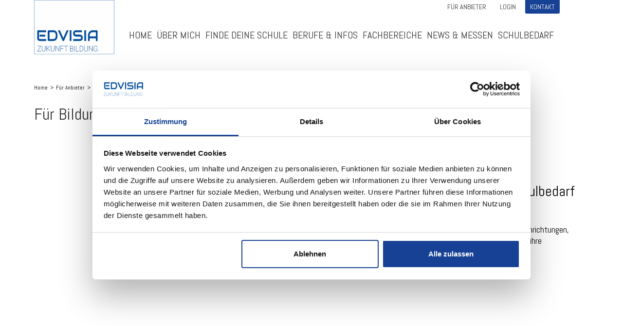

--- FILE ---
content_type: text/html; charset=utf-8
request_url: https://www.edvisia.de/fuer-anbieter
body_size: 4163
content:
<!DOCTYPE html>
<html dir="ltr" lang="de-DE">
<head><script id="Cookiebot" src="https://consent.cookiebot.com/uc.js" data-cbid="b48fa6dd-b31e-4f63-9936-0907d3a4e6c4" data-blockingmode="auto" type="text/javascript"></script>

<meta charset="utf-8">
<!-- 
	This website is powered by TYPO3 - inspiring people to share!
	TYPO3 is a free open source Content Management Framework initially created by Kasper Skaarhoj and licensed under GNU/GPL.
	TYPO3 is copyright 1998-2026 of Kasper Skaarhoj. Extensions are copyright of their respective owners.
	Information and contribution at https://typo3.org/
-->

<base href="https://www.edvisia.de/">

<title>EDVISIA: Für Anbieter</title>
<meta name="generator" content="TYPO3 CMS" />
<meta name="robots" content="index,follow" />
<meta name="viewport" content="width=device-width" />
<meta name="twitter:card" content="summary" />
<meta name="copyright" content="www.studioneun.de" />
<meta name="language" content="DE" />
<meta name="revisit-after" content="7 days" />
<meta name="apple-mobile-web-app-capable" content="yes" />
<meta name="title" content="Für Anbieter" />
<meta name="date" content="2025-01-23" />


<link rel="stylesheet" type="text/css" href="/typo3temp/assets/css/7015c8c4ac.css?1604483659" media="all">
<link rel="stylesheet" type="text/css" href="/typo3conf/ext/solr/Resources/Public/StyleSheets/Frontend/results.css?1701864198" media="all">
<link rel="stylesheet" type="text/css" href="/typo3conf/ext/solr/Resources/Public/StyleSheets/Frontend/loader.css?1701864198" media="all">
<link rel="stylesheet" type="text/css" href="/typo3conf/ext/edvisia/Resources/Public/Css/suggest.css?1701861062" media="all">
<link rel="stylesheet" type="text/css" href="/fileadmin/templates/Styles/style.css?1700042983" media="all">



<script src="/fileadmin/templates/JavaScript/lib/jquery.js?1605770814"></script>
<script src="/fileadmin/templates/JavaScript/lib/modernizr.js?1605770816"></script>
<script src="/typo3temp/assets/js/5508b6c4f0.js?1604989870"></script>


<!-- Global site tag (gtag.js) - Google Analytics -->
<script async src="https://www.googletagmanager.com/gtag/js?id=G-KSLK37SD1K"></script>
<script>
window.dataLayer = window.dataLayer || [];
function gtag(){dataLayer.push(arguments);}
gtag('js', new Date());

gtag('config', 'G-KSLK37SD1K');
</script>
<link rel="canonical" href="https://www.edvisia.de/fuer-anbieter"/>
</head>
<body class="edvisia">

  <header class="my-row header"><div class="container"><div class="row"><!-- logo column --><div class="col-md-2 col-sm-6 col-xs-6 mobile-two-col my-col"><div class="main-wrap logo-block"><a href="/" class="hidden-xs hidden-sm logo-desktop"><img src="/fileadmin/templates/Images/Logo_EDVISIA-op-3.svg" width="100" height="100"   alt="EDVISIA" ></a><a href="/" class="visible-xs visible-sm logo-mobile"><img src="/fileadmin/templates/Images/Logo_EDVISIA-ohne-Rahmen-op-3.svg" width="1167" height="414"   alt="EDVISIA" ></a></div></div><!-- logo column --><!-- navigation column --><div class="col-md-10 col-sm-6 col-xs-6 mobile-two-col my-col"><div class="main-wrap navigation-block pull-text-right hidden-sm hidden-xs"><!-- service nav --><div class="service-nav"><a href="/fuer-anbieter" target="_self">Für Anbieter</a><a href="/login" target="_self">Login</a><a href="/kontakt" target="_self" class="focused">Kontakt</a></div><!-- service nav --><div class="clear"></div><!-- nav and search block --><div class="nav-search-block"><div class="row flex-row"><!-- nav --><div class="two-col my-col main-nav-block pull-text-left"><nav><ul><li><a href="/" target="_self">Home</a></li><li><a href="/ueber-mich" target="_self">ÜBER MICH</a></li><li><a href="/finde-deine-schule" target="_self">Finde deine Schule</a></li><li class="has-sub"><a href="/berufe-infos/berufsbilder-a-z" target="_self">Berufe &amp; Infos</a><ul class="has-subitem"><li><a href="/berufe-infos/berufsbilder-a-z" target="_self">Berufsbilder A-Z</a></li><li><a href="/berufe-infos/die-duale-ausbildung" target="_self">Die Duale Ausbildung</a></li><li><a href="/berufe-infos/sommerakademien" target="_self">Sommerakademien</a></li><li><a href="/berufe-infos/sprache-lernen-im-ausland-oder-online" target="_self">Sprache lernen im Ausland oder online?</a></li><li><a href="/berufe-infos/trendberufe" target="_self">Trendberufe</a></li><li><a href="/berufe-infos/unser-deutsches-bildungssystem" target="_self">Unser deutsches Bildungssystem</a></li></ul></li><li class="has-sub"><a href="/fachbereiche/bau-architektur-und-vermessung" target="_self">Fachbereiche</a><ul class="has-subitem"><li><a href="/fachbereiche/bau-architektur-und-vermessung" target="_self">Bau, Architektur und Vermessung</a></li><li><a href="/fachbereiche/bildung-paedagogik-und-sprachen" target="_self">Bildung, Pädagogik und Sprachen</a></li><li><a href="/fachbereiche/chemie-biologie-und-ernaehrung" target="_self">Chemie, Biologie und Ernährung</a></li><li><a href="/fachbereiche/design-kunst-und-musik" target="_self">Design, Kunst und Musik</a></li><li><a href="/fachbereiche/fernunterricht" target="_self">Fernunterricht</a></li><li><a href="/fachbereiche/gesundheit-pflege-und-soziales" target="_self">Gesundheit, Pflege und Soziales</a></li><li><a href="/fachbereiche/handwerk-holz-und-produktion" target="_self">Handwerk, Holz und Produktion</a></li><li><a href="/fachbereiche/hochschulen-universitaeten" target="_self">Hochschulen - Universitäten</a></li><li><a href="/fachbereiche/hotel-tourismus-und-gastronomie" target="_self">Hotel, Tourismus und Gastronomie</a></li><li><a href="/fachbereiche/internate" target="_self">Internate</a></li><li><a href="/fachbereiche/it-informatik-und-elektrotechnik" target="_self">IT, Informatik und Elektrotechnik</a></li><li><a href="/fachbereiche/kaufmaennisches-handel-und-vertrieb" target="_self">Kaufmännisches, Handel und Vertrieb</a></li><li><a href="/fachbereiche/logistik-transport-und-verkehr" target="_self">Logistik, Transport und Verkehr</a></li><li><a href="/fachbereiche/kirchliche-bildungseinrichtungen" target="_self">Kirchliche Bildungseinrichtungen</a></li><li><a href="/fachbereiche/landwirtschaft-und-natur" target="_self">Landwirtschaft und Natur</a></li><li><a href="/fachbereiche/medien-verlag-und-druck" target="_self">Medien, Verlag und Druck</a></li><li><a href="/fachbereiche/mode-und-bekleidung" target="_self">Mode und Bekleidung</a></li><li><a href="/fachbereiche/praktika-und-vermittlungen-fsj-trainee" target="_self">Praktika und Vermittlungen, FSJ, Trainee</a></li><li><a href="/fachbereiche/private-bildungseinrichtungen" target="_self">Private Bildungseinrichtungen</a></li><li><a href="/fachbereiche/sport-therapie-und-reha" target="_self">Sport, Therapie und Reha</a></li><li><a href="/fachbereiche/technik-metall-und-maschinenbau" target="_self">Technik, Metall- und Maschinenbau</a></li><li><a href="/fachbereiche/verbaende-und-vereine" target="_self">Verbände und Vereine</a></li><li><a href="/fachbereiche/weiterbildung" target="_self">Weiterbildung</a></li><li><a href="/fachbereiche/neu-zu-entdecken" target="_self">Neu zu entdecken</a></li><li><a href="/fachbereiche/auslandsschulen" target="_self">Auslandsschulen</a></li></ul></li><li class="has-sub"><a href="/news" target="_self">News &amp; Messen</a><ul class="has-subitem"><li><a href="/news" target="_self">News</a></li><li><a href="/news/fachmessen-fuer-ausbildung-und-studium" target="_self">Fachmessen für Ausbildung und Studium</a></li></ul></li><li><a href="/schulbedarf" target="_self">Schulbedarf</a></li></ul></nav></div><!-- nav --></div></div><!-- nav and search block --></div><div class="mobile-menu-trigger-wrapper pull-text-right visible-xs visible-sm"><i></i></div></div><!-- navigation column --></div></div><!-- main mobile navigation --><div class="main-mobile-navigation hidden-lg hidden-md"><div class="main-wrap clearfix"><ul class="primary-menu-holder"><li class="primary-menu"><a href="/" target="_self">Home</a></li><li class="primary-menu"><a href="/ueber-mich" target="_self">ÜBER MICH</a></li><li class="primary-menu"><a href="/finde-deine-schule" target="_self">Finde deine Schule</a></li><li class="primary-menu has-sub"><span></span><a href="/berufe-infos/berufsbilder-a-z" target="_self">Berufe &amp; Infos</a><ul class="has-subitem"><li><a href="/berufe-infos/berufsbilder-a-z" target="_self">Berufsbilder A-Z</a></li><li><a href="/berufe-infos/die-duale-ausbildung" target="_self">Die Duale Ausbildung</a></li><li><a href="/berufe-infos/sommerakademien" target="_self">Sommerakademien</a></li><li><a href="/berufe-infos/sprache-lernen-im-ausland-oder-online" target="_self">Sprache lernen im Ausland oder online?</a></li><li><a href="/berufe-infos/trendberufe" target="_self">Trendberufe</a></li><li><a href="/berufe-infos/unser-deutsches-bildungssystem" target="_self">Unser deutsches Bildungssystem</a></li></ul></li><li class="primary-menu has-sub"><span></span><a href="/fachbereiche/bau-architektur-und-vermessung" target="_self">Fachbereiche</a><ul class="has-subitem"><li><a href="/fachbereiche/bau-architektur-und-vermessung" target="_self">Bau, Architektur und Vermessung</a></li><li><a href="/fachbereiche/bildung-paedagogik-und-sprachen" target="_self">Bildung, Pädagogik und Sprachen</a></li><li><a href="/fachbereiche/chemie-biologie-und-ernaehrung" target="_self">Chemie, Biologie und Ernährung</a></li><li><a href="/fachbereiche/design-kunst-und-musik" target="_self">Design, Kunst und Musik</a></li><li><a href="/fachbereiche/fernunterricht" target="_self">Fernunterricht</a></li><li><a href="/fachbereiche/gesundheit-pflege-und-soziales" target="_self">Gesundheit, Pflege und Soziales</a></li><li><a href="/fachbereiche/handwerk-holz-und-produktion" target="_self">Handwerk, Holz und Produktion</a></li><li><a href="/fachbereiche/hochschulen-universitaeten" target="_self">Hochschulen - Universitäten</a></li><li><a href="/fachbereiche/hotel-tourismus-und-gastronomie" target="_self">Hotel, Tourismus und Gastronomie</a></li><li><a href="/fachbereiche/internate" target="_self">Internate</a></li><li><a href="/fachbereiche/it-informatik-und-elektrotechnik" target="_self">IT, Informatik und Elektrotechnik</a></li><li><a href="/fachbereiche/kaufmaennisches-handel-und-vertrieb" target="_self">Kaufmännisches, Handel und Vertrieb</a></li><li><a href="/fachbereiche/logistik-transport-und-verkehr" target="_self">Logistik, Transport und Verkehr</a></li><li><a href="/fachbereiche/kirchliche-bildungseinrichtungen" target="_self">Kirchliche Bildungseinrichtungen</a></li><li><a href="/fachbereiche/landwirtschaft-und-natur" target="_self">Landwirtschaft und Natur</a></li><li><a href="/fachbereiche/medien-verlag-und-druck" target="_self">Medien, Verlag und Druck</a></li><li><a href="/fachbereiche/mode-und-bekleidung" target="_self">Mode und Bekleidung</a></li><li><a href="/fachbereiche/praktika-und-vermittlungen-fsj-trainee" target="_self">Praktika und Vermittlungen, FSJ, Trainee</a></li><li><a href="/fachbereiche/private-bildungseinrichtungen" target="_self">Private Bildungseinrichtungen</a></li><li><a href="/fachbereiche/sport-therapie-und-reha" target="_self">Sport, Therapie und Reha</a></li><li><a href="/fachbereiche/technik-metall-und-maschinenbau" target="_self">Technik, Metall- und Maschinenbau</a></li><li><a href="/fachbereiche/verbaende-und-vereine" target="_self">Verbände und Vereine</a></li><li><a href="/fachbereiche/weiterbildung" target="_self">Weiterbildung</a></li><li><a href="/fachbereiche/neu-zu-entdecken" target="_self">Neu zu entdecken</a></li><li><a href="/fachbereiche/auslandsschulen" target="_self">Auslandsschulen</a></li></ul></li><li class="primary-menu has-sub"><span></span><a href="/news" target="_self">News &amp; Messen</a><ul class="has-subitem"><li><a href="/news" target="_self">News</a></li><li><a href="/news/fachmessen-fuer-ausbildung-und-studium" target="_self">Fachmessen für Ausbildung und Studium</a></li></ul></li><li class="primary-menu"><a href="/schulbedarf" target="_self">Schulbedarf</a></li></ul><div class="mobile-service-nav"><a href="/fuer-anbieter" target="_self" class="page-site-button">Für Anbieter</a><a href="/login" target="_self" class="page-site-button">Login</a><a href="/kontakt" target="_self" class="page-site-button">Kontakt</a></div></div></div><!-- main-mobile navigation --></header><main class="my-row"><section class="element element-gap-normal clearfix"><!-- page-banner moduke --><!-- page-banner moduke --></section><div class="main-content clearfix"><div class="container"><section class="element element-gap-small clearfix"><div class="breadcrumb-module clearfix"><div><a href="/" target="_self" title="Home">Home</a></div><div><a href="/fuer-anbieter" target="_self" title="Für Anbieter">Für Anbieter</a></div><div><a href="javascript:void()"></a></div></div></section><!--TYPO3SEARCH_begin--><section class="element element-gap-big clearfix"><div class="news-listing-module clearfix"><div class="row flex-row"><div class="col-md-6 col-sm-6 two-col my-col"><div class="module-header element element-gap-medium clearfix"><h4>Für Bildungsanbieter</h4></div><div class="main-block"><a href="/fuer-anbieter/fuer-bildungsanbieter" target="_self"><div class="news-featured-img set-back"><img src="/fileadmin/_processed_/3/1/csm_teaser-img-five_09292c0b23.jpg" width="634" height="344" alt="" /><div class="news-overlay pull-text-right"><div class="table-wrap"><div class="table-cell middle-line"><div class="main-wrap"><div class="main-holder"><div class="news-title">EDVISIA für Bildungseinrichtungen</div><div class="news-excerpt"><p>Präsentieren Sie Ihre Einrichtung mit Ihrem Bildungsangebot hier, um dieses bei Ihrer Zielgruppe bekannt zu machen. Profitieren Sie von zahlreichen Interessentenanfragen und zusätzlichen Besuchern auf Ihrer Webseite.</p></div></div></div></div></div></div></div></a></div></div><div class="col-md-6 col-sm-6 two-col my-col"><div class="module-header element element-gap-medium clearfix"><h4>Für Schulzulieferer</h4></div><div class="main-block"><a href="/fuer-anbieter/fuer-zulieferer-und-verlage" target="_self"><div class="news-featured-img set-back"><img src="/fileadmin/_processed_/e/7/csm_teaser-img-six_0fb1f1c98c.jpg" width="634" height="344" alt="" /><div class="news-overlay pull-text-right"><div class="table-wrap"><div class="table-cell middle-line"><div class="main-wrap"><div class="main-holder"><div class="news-title">EDVISIA für Schulbedarf und Verlage </div><div class="news-excerpt"><p>Liefern Sie, was Bildungseinrichtungen, Schüler und Studenten für ihre Ausbildung benötigen</p></div></div></div></div></div></div></div></a></div></div></div></div></section><!--TYPO3SEARCH_end--></div></div></main><footer class="my-row footer"><div class="container"><!-- row primary --><div class="footer-row primary"><div class="row flex-row"><div class="col-md-4 two-col my-col"><div class="praise-note"><i>60</i><span>Jahre Kompetenz<br>in Bildung.&nbsp;</span><img src="/fileadmin/content/bilder/Boev-Logo.png" class="boevlogo"></div></div><div class="col-md-8 two-col my-col pull-text-right hidden-xs"><ul class="footer-social"><li><a href="https://www.linkedin.com/company/edvisia/" target="_blank"><img src="/fileadmin/templates/Images/linkedin.png" height="32" width="32" alt="linkedin"></a></li><li><a href="https://www.instagram.com/edvisia.de/" target="_blank"><img src="/fileadmin/templates/Images/insta.png" height="32" width="32" alt="instagram"></a></li></ul></div></div></div><!-- row primary --><!-- row secondary --><div class="footer-row primary pull-text-right"><div class="col-md-8 two-col my-col pull-text-right visible-xs mobile-social"><ul class="footer-social"><li><a href="https://www.linkedin.com/company/edvisia/" target="_blank"><img src="/fileadmin/templates/Images/linkedin.png" height="32" width="32" alt="linkedin"></a></li><li><a href="https://www.instagram.com/edvisia.de/" target="_blank"><img src="/fileadmin/templates/Images/insta.png" height="32" width="32" alt="instagram"></a></li></ul></div><div class="footer-nav visible-xs"><ul><li class="mobile-copyright">© 2026 EDVISIA Fachverlag august maurer</li></ul></div><div class="footer-nav"><ul><li class="hidden-xs"><a>© 2026 EDVISIA Fachverlag august maurer</a></li><li><a href="/impressum" target="_self">Impressum</a></li><li><a href="/kontakt" target="_self">Kontakt</a></li><li><a href="/datenschutz" target="_self">Datenschutz</a></li><li><a href="https://edvisia.de/fileadmin/content/pdf/19-24_Fachverlag_August_Maurer_AGB.pdf" target="_blank">AGB</a></li></ul></div></div><!-- row secondary --></div></footer> 
<script>

  (function(i,s,o,g,r,a,m){i['GoogleAnalyticsObject']=r;i[r]=i[r]||function(){
  (i[r].q=i[r].q||[]).push(arguments)},i[r].l=1*new Date();a=s.createElement(o),
  m=s.getElementsByTagName(o)[0];a.async=1;a.src=g;m.parentNode.insertBefore(a,m)
  })(window,document,'script','https://www.google-analytics.com/analytics.js','ga');

  ga('create', 'UA-80295193-1', 'auto');
  ga('send', 'pageview');
</script>
<script src="/typo3conf/ext/solr/Resources/Public/JavaScript/JQuery/jquery.autocomplete.min.js?1701864198"></script>
<script src="/typo3conf/ext/solr/Resources/Public/JavaScript/suggest_controller.js?1701864198"></script>
<script src="/typo3conf/ext/powermail/Resources/Public/JavaScript/Libraries/jquery.datetimepicker.min.js?1604554712"></script>
<script src="/typo3conf/ext/powermail/Resources/Public/JavaScript/Libraries/parsley.min.js?1604554712"></script>
<script src="/typo3conf/ext/powermail/Resources/Public/JavaScript/Powermail/Tabs.min.js?1604554712"></script>
<script src="/typo3conf/ext/powermail/Resources/Public/JavaScript/Powermail/Form.min.js?1604554712"></script>
<script src="/fileadmin/templates/JavaScript/lib/lightslider.js?1605770808"></script>
<script src="/fileadmin/templates/JavaScript/lib/jquery.matchHeight-min.js?1605770795"></script>
<script src="/fileadmin/templates/JavaScript/init/main.js?1700038840"></script>


</body>
</html>

--- FILE ---
content_type: text/css; charset=utf-8
request_url: https://www.edvisia.de/typo3conf/ext/edvisia/Resources/Public/Css/suggest.css?1701861062
body_size: 298
content:
.tx-solr-autosuggest {
    border: 1px solid #CCC;
    background: #FFF;
    overflow: auto;
    font-size: 18px;
}

.tx-solr-autosuggest .autocomplete-suggestion strong,
.tx-solr-autosuggest .autocomplete-suggestion em {
    font-weight: bolder;
    font-style: normal;
    color: #164194;
}

.tx-solr-autosuggest .autocomplete-suggestion {
    padding: 2px 5px;
    white-space: nowrap;
    overflow: hidden;
}

.tx-solr-autosuggest .autocomplete-selected {
    background: #c0e6fb;
}

.tx-solr-autosuggest .autocomplete-group {
    margin: 10px 0;
    padding: 2px 5px;
    background-color: #164194;
    color: #ffffff;
}

.tx-solr-autosuggest .autocomplete-group strong {
    display: block;
    border-bottom: 1px solid #999;
}


--- FILE ---
content_type: application/javascript; charset=utf-8
request_url: https://www.edvisia.de/fileadmin/templates/JavaScript/init/main.js?1700038840
body_size: 1954
content:
jQuery(document).ready(function(){









function isAppleDevice(){
return (
(navigator.userAgent.toLowerCase().indexOf("ipad") > -1) ||
(navigator.userAgent.toLowerCase().indexOf("iphone") > -1) ||
(navigator.userAgent.toLowerCase().indexOf("ipod") > -1)
);
}
var isAndroid = navigator.userAgent.toLowerCase().indexOf("android");
var appStoreURL = "";
if(isAndroid > -1){
jQuery('body').addClass('android-device');
jQuery('html').addClass('android-device');
}
else if( isAppleDevice() ){
jQuery('body').addClass('ios-device');
jQuery('html').addClass('ios-device');

  // jQuery( window ).on( "orientationchange", function( event ) {
  //   location.reload();
  // });


}





//Check Mobile Devices
var checkMobile = function(){

    //Check Device
    var isTouch = ('ontouchstart' in document.documentElement);

    //Check Device //All Touch Devices
    if ( isTouch ) {

        jQuery('body').addClass('touch');

        

    }
    else {

        jQuery('body').addClass('no-touch');

    };

};

//Execute Check
checkMobile();


// no banner
if ($(window).width() > 1199) {
  var IFNOBANNER = jQuery('main').find('.page-banner-module').length;

  if(IFNOBANNER < 1){
    jQuery('main').addClass('no-start-banner');
    jQuery('body').addClass('no-start-banner');
  }
}


if ($(window).width() < 1200) {
  var IFNOBANNER = jQuery('main').find('.page-banner-module').length;

  if(IFNOBANNER < 1){
    jQuery('main').addClass('no-start-banner-responsive');
    jQuery('body').addClass('no-start-banner-responsive');
  }
}

// responsive header pad
if ($(window).width() < 1200) {
  var HEADERHEIGHTRESPONSIVEHEADER = jQuery('header').height();
  jQuery('body').css('padding-top', HEADERHEIGHTRESPONSIVEHEADER);
  jQuery('.main-mobile-navigation').css('top', HEADERHEIGHTRESPONSIVEHEADER);
}

//info-tag-module serial
jQuery('.info-serial').each(function(){
  var INDEX = jQuery(this).index();
  jQuery(this).attr('data-index', INDEX + 1);
  jQuery(this).find('.the-tag').html(INDEX + 1);
});


// responsive menu
jQuery('.mobile-menu-trigger-wrapper i').click(function(){
  jQuery('.main-mobile-navigation').slideToggle();
  jQuery(this).toggleClass('menu-open');

  jQuery('.main-mobile-navigation .primary-menu.has-sub > a').each(function(){
    var MOBILEMENULINKHEIGHT = jQuery(this).height();
    jQuery(this).parent().find('span').height(MOBILEMENULINKHEIGHT + 24);
  });


});


// index search
jQuery('.tx-indexedsearch-browsebox').addClass('pagination');

// powermail

  jQuery('.tx-powermail .container-fluid').wrap('<div class="row"><div class="col-md-6 my-col"></div></div>');
  jQuery('.powermail_legend').remove();
  jQuery('.powermail_fieldwrap').addClass('form-group');
  jQuery('.powermail_input, .powermail_textarea').addClass('form-control');
  jQuery('.powermail_submit').addClass('page-site-button');



jQuery('.main-mobile-navigation .primary-menu.has-sub span').click(function(){
  jQuery(this).parent().find('.has-subitem').slideToggle();
});

//search list serial
// jQuery('.search-list-table tr').each(function(){
//   var INDEX = jQuery(this).index();
//   var INDEXPLUS = INDEX + 1;
//   jQuery(this).attr('data-index', INDEXPLUS);
//   jQuery(this).find('.serial-number i').html(INDEXPLUS + '.');
// });

// alert
jQuery('.alert-dismissible .close').click(function(){
  jQuery(this).parent().fadeOut();
});



// object notation
var site = {}



site.BANNERHEIGHT = function() {

jQuery('.banner-content').each(function(){
  var BANNERHEIGHT = jQuery(this).height();
  jQuery('.banner-content').height(BANNERHEIGHT);
}); 


    


};



site.BANNERHEIGHT();


jQuery(window).resize(function(){
site.BANNERHEIGHT();

});



jQuery( window ).on( "orientationchange", function( event ) {

   
          
});






// flex slider
// jQuery('.flexslider').flexslider({
//         animation: "slide",
//         start: function(slider){
//           jQuery('body').removeClass('loading');
//         }
     
//         });


// set back

jQuery('.set-back').each(function(){

 var SETBACK = jQuery(this).find('img').attr('src');
  jQuery(this).css('background-image', 'url(' + SETBACK + ')');

});










jQuery('.touch .has-submenu > a').addClass('dual-click');
   
   jQuery(document).on( "click", ".dual-click", function(event) {
        
        jQuery(".dual-click").not(this).removeClass("clicked");
        jQuery(this).toggleClass("clicked");
        if (jQuery(this).hasClass("clicked")) {
            event.preventDefault();
        }
    });


// go top
 jQuery('.go-top').click(function(){
   jQuery('html, body').animate({scrollTop: 0}, 400);
  
});

// header search
jQuery('.header-search i, .header-search input').click(function(e){
  jQuery('.header-search').addClass('expanded');
  e.stopPropagation();
});
jQuery(document).click(function(){
  jQuery('.header-search').removeClass('expanded');
});

// search product carousel

          
            $('#image-gallery').lightSlider({
                gallery:true,
                item:1,
                thumbItem:2,
                slideMargin: 0,
                thumbMargin: 18,
                speed:500,
                auto:false,
                loop:false,
                controls: false,
                galleryMargin: 18,
                onSliderLoad: function() {
                    $('#image-gallery').removeClass('cS-hidden');
                }  
            });      


});








// load
jQuery(window).load(function(){




// match height
  jQuery('.equal-row').each(function() {
       jQuery(this).children('.equal-block').matchHeight();
  });

  jQuery('.element-row').each(function() {
       jQuery(this).children('.equal-block').matchHeight();
  });


  jQuery('.teaser-featured-img').matchHeight();
  jQuery('.teaser-expert').matchHeight();

  jQuery('.news-listing-module .news-featured-img').matchHeight();
  jQuery('.news-listing-module .news-title').matchHeight();
  jQuery('.news-listing-module .news-excerpt').matchHeight();


  jQuery('.info-table-col thead div').matchHeight();

  jQuery('.gallery-upload .file-name').matchHeight();

  jQuery('.mobile-th-header-view').matchHeight();







var siteLoad = {}




siteLoad.CAPTIONSLIDERHEIGHT = function() {




};




jQuery(window).resize(function(){


});








});



--- FILE ---
content_type: image/svg+xml
request_url: https://www.edvisia.de/fileadmin/templates/Images/Logo_EDVISIA-op-3.svg
body_size: 3387
content:
<?xml version="1.0" encoding="UTF-8" standalone="no"?>
<svg
   width="100%"
   height="100%"
   viewBox="0 0 1552 1058"
   version="1.1"
   xml:space="preserve"
   style="fill-rule:evenodd;clip-rule:evenodd;stroke-miterlimit:10;"
   id="svg1"
   xmlns="http://www.w3.org/2000/svg"
   xmlns:svg="http://www.w3.org/2000/svg"
   xmlns:serif="http://www.serif.com/"><defs
     id="defs1" /><g
     id="Ebene-1"
     serif:id="Ebene 1"><path
       id="_-Path-"
       serif:id="&lt;Path&gt;"
       d="M1537.71,1055.62l-1523.75,0c-7.083,0 -12.5,-5.417 -12.5,-12.5l0,-1029.17c0,-6.666 5.417,-12.5 12.5,-12.5l1523.75,0c6.667,0 12.5,5.834 12.5,12.5l0,1029.17c0,7.083 -5.833,12.5 -12.5,12.5Z"
       style="fill:#fefefe;fill-rule:nonzero;stroke:#064e9d;stroke-width:6.26px;" /><g
       id="_-Group-"
       serif:id="&lt;Group&gt;"><path
         id="_-Compound-Path-"
         serif:id="&lt;Compound Path&gt;"
         d="M231.875,798.125l-122.917,0c-4.722,0 -9.861,-0.972 -15.416,-2.917c-5.556,-1.666 -10.695,-4.722 -15.417,-9.166c-4.722,-4.167 -8.75,-9.584 -12.083,-16.25c-3.056,-6.667 -4.584,-15 -4.584,-25l0,-136.667c0,-2.5 0.417,-4.861 1.25,-7.083c0.834,-2.5 2.084,-4.584 3.75,-6.25c1.389,-1.667 3.195,-3.056 5.417,-4.167c1.944,-0.833 4.167,-1.25 6.667,-1.25l153.333,0l0,37.917l-136.667,-0l0,117.5c0,5 1.25,8.889 3.75,11.666c2.223,2.5 5.695,3.75 10.417,3.75l122.5,0l-0,37.917Zm-15.417,-85.417l-107.5,0l0,-37.916l107.5,-0l0,37.916Z"
         style="fill:#064e9d;" /><path
         id="path1"
         d="M451.875,710.625c-0,12.778 -2.083,24.444 -6.25,35c-3.889,10.833 -9.306,20.139 -16.25,27.917c-6.944,7.5 -15.278,13.472 -25,17.916c-9.444,4.445 -19.861,6.667 -31.25,6.667l-91.667,0c-2.5,0 -4.722,-0.556 -6.666,-1.667c-2.223,-0.833 -4.028,-2.083 -5.417,-3.75c-1.667,-1.666 -2.917,-3.75 -3.75,-6.25c-0.833,-2.222 -1.25,-4.722 -1.25,-7.5l-0,-170.833c-0,-2.5 0.417,-4.861 1.25,-7.083c0.833,-2.5 2.083,-4.584 3.75,-6.25c1.389,-1.667 3.194,-3.056 5.417,-4.167c1.944,-0.833 4.166,-1.25 6.666,-1.25l91.667,0c11.389,0 21.806,2.083 31.25,6.25c9.722,4.444 18.056,10.556 25,18.333c6.944,7.778 12.361,16.945 16.25,27.5c4.167,10.834 6.25,22.5 6.25,35l-0,34.167Zm-34.167,-33.75c0,-7.5 -1.111,-14.306 -3.333,-20.417c-1.944,-6.111 -4.861,-11.389 -8.75,-15.833c-4.167,-4.167 -8.889,-7.5 -14.167,-10c-5.555,-2.222 -11.666,-3.333 -18.333,-3.333l-75,-0l0,132.916l75,0c6.667,0 12.778,-1.111 18.333,-3.333c5.278,-2.5 10,-5.833 14.167,-10c3.889,-4.444 6.806,-9.722 8.75,-15.833c2.222,-6.111 3.333,-12.917 3.333,-20.417l0,-33.75Z"
         style="fill:#064e9d;" /><path
         id="path2"
         d="M668.542,589.375l-88.75,201.25c-1.389,3.056 -3.473,5.556 -6.25,7.5c-2.778,1.944 -5.834,2.917 -9.167,2.917c-3.333,-0 -6.25,-0.973 -8.75,-2.917c-2.778,-1.944 -5,-4.444 -6.667,-7.5l-88.75,-201.25l38.334,-0l65.833,150.417l66.25,-150.417l37.917,-0Z"
         style="fill:#064e9d;fill-rule:nonzero;" /><rect
         id="path3"
         x="688.125"
         y="589.375"
         width="33.75"
         height="208.75"
         style="fill:#064e9d;fill-rule:nonzero;" /><path
         id="path4"
         d="M942.292,736.458c-0,7.5 -0.973,14.306 -2.917,20.417c-1.667,5.833 -3.889,11.111 -6.667,15.833c-2.777,4.445 -5.972,8.334 -9.583,11.667c-3.889,3.056 -7.778,5.694 -11.667,7.917c-4.166,1.944 -8.333,3.333 -12.5,4.166c-3.889,1.111 -7.777,1.667 -11.666,1.667l-131.25,-0l-0,-37.917l131.25,0c6.666,0 11.805,-2.083 15.416,-6.25c3.611,-4.444 5.417,-10.277 5.417,-17.5c0,-3.333 -0.556,-6.527 -1.667,-9.583c-0.833,-2.778 -2.083,-5.278 -3.75,-7.5c-1.944,-2.222 -4.166,-3.889 -6.666,-5c-2.5,-1.111 -5.417,-1.667 -8.75,-1.667l-77.917,0c-5.556,0 -11.528,-1.111 -17.917,-3.333c-6.389,-2.222 -12.361,-5.694 -17.916,-10.417c-5.278,-5 -9.723,-11.389 -13.334,-19.166c-3.611,-7.778 -5.416,-17.361 -5.416,-28.75c-0,-11.389 1.805,-20.973 5.416,-28.75c3.611,-7.778 8.056,-14.167 13.334,-19.167c5.555,-5 11.527,-8.472 17.916,-10.417c6.389,-2.222 12.361,-3.333 17.917,-3.333l115.417,-0l-0,37.917l-115.417,-0c-6.667,-0 -11.806,2.083 -15.417,6.25c-3.611,4.444 -5.416,10.277 -5.416,17.5c-0,7.222 1.805,12.916 5.416,17.083c3.611,4.167 8.75,6.25 15.417,6.25l78.333,0c3.611,0.278 7.5,0.833 11.667,1.667c4.167,1.111 8.194,2.777 12.083,5c4.167,2.222 8.056,4.861 11.667,7.916c3.611,3.334 6.806,7.223 9.583,11.667c3.056,4.722 5.417,10 7.084,15.833c1.666,5.834 2.5,12.5 2.5,20Z"
         style="fill:#064e9d;fill-rule:nonzero;" /><rect
         id="path5"
         x="970.625"
         y="589.375"
         width="34.167"
         height="208.75"
         style="fill:#064e9d;fill-rule:nonzero;" /><path
         id="path6"
         d="M1228.54,798.125l-34.167,0l-0,-51.25l-119.583,0l-0,51.25l-33.75,0l-0,-104.583c-0,-15.278 2.361,-29.306 7.083,-42.084c4.722,-12.777 11.25,-23.75 19.583,-32.916c8.334,-9.167 18.195,-16.389 29.584,-21.667c11.389,-5 23.889,-7.5 37.5,-7.5l76.666,-0c2.223,-0 4.445,0.417 6.667,1.25c1.944,1.111 3.75,2.5 5.417,4.167c1.666,1.666 2.916,3.75 3.75,6.25c0.833,2.222 1.25,4.583 1.25,7.083l-0,190Zm-153.75,-88.75l119.583,0l0,-82.083l-59.583,-0c-1.111,-0 -3.334,0.139 -6.667,0.416c-3.333,0.556 -7.222,1.389 -11.667,2.5c-4.444,1.389 -9.027,3.473 -13.75,6.25c-5,3.056 -9.583,6.945 -13.75,11.667c-4.166,5 -7.5,11.25 -10,18.75c-2.777,7.5 -4.166,16.528 -4.166,27.083l-0,15.417Z"
         style="fill:#064e9d;" /></g><g
       id="g20"><path
         id="path7"
         d="M71.458,996.875l62.917,0l0,4.167l-67.917,-0l0,-3.334l60.834,-98.75l-58.334,0l0,-4.166l63.334,-0l-0,2.916l-60.834,99.167Z"
         style="fill:#064e9d;fill-rule:nonzero;stroke:#064e9d;stroke-width:1.89px;stroke-linejoin:round;stroke-miterlimit:2;" /><path
         id="path8"
         d="M217.708,894.792l0,72.083c0,11.111 -2.916,19.861 -8.75,26.25c-5.833,6.111 -13.75,9.167 -23.75,9.167c-10,-0 -17.916,-3.056 -23.75,-9.167c-5.833,-6.389 -8.75,-15.139 -8.75,-26.25l0,-72.083l3.334,-0l-0,71.666c-0,9.723 2.639,17.5 7.916,23.334c5.278,5.833 12.361,8.75 21.25,8.75c8.611,-0 15.556,-2.917 20.834,-8.75c5.277,-5.834 7.916,-13.611 7.916,-23.334l0,-71.666l3.75,-0Z"
         style="fill:#064e9d;fill-rule:nonzero;stroke:#064e9d;stroke-width:2.25px;stroke-linejoin:round;stroke-miterlimit:2;" /><path
         id="path9"
         d="M261.458,945.208l-15,15.417l0,40.417l-3.75,-0l0,-106.25l3.75,-0l0,61.25l15.417,-17.084l39.583,-44.166l5.417,-0l-42.5,47.5l45.417,58.75l-4.584,-0l-43.75,-55.834Z"
         style="fill:#064e9d;fill-rule:nonzero;stroke:#064e9d;stroke-width:2.25px;stroke-linejoin:round;stroke-miterlimit:2;" /><path
         id="path10"
         d="M391.875,894.792l0,72.083c0,11.111 -2.917,19.861 -8.75,26.25c-5.833,6.111 -13.75,9.167 -23.75,9.167c-10,-0 -17.917,-3.056 -23.75,-9.167c-5.833,-6.389 -8.75,-15.139 -8.75,-26.25l0,-72.083l3.75,-0l-0,71.666c-0.278,9.723 2.361,17.5 7.917,23.334c5.277,5.833 12.222,8.75 20.833,8.75c8.889,-0 15.972,-2.917 21.25,-8.75c5.278,-5.834 7.917,-13.611 7.917,-23.334l-0,-71.666l3.333,-0Z"
         style="fill:#064e9d;fill-rule:nonzero;stroke:#064e9d;stroke-width:2.08px;stroke-linejoin:round;stroke-miterlimit:2;" /><path
         id="path11"
         d="M485.625,1001.04l-3.333,-0l-61.667,-99.584l0,99.584l-3.333,-0l-0,-106.25l3.333,-0l61.667,99.166l-0,-99.166l3.333,-0l-0,106.25Z"
         style="fill:#064e9d;fill-rule:nonzero;stroke:#064e9d;stroke-width:2.08px;stroke-linejoin:round;stroke-miterlimit:2;" /><path
         id="path12"
         d="M564.375,948.958l-48.75,0l0,52.084l-3.75,-0l0,-106.25l59.167,-0l-0,4.166l-55.417,0l0,45.834l48.75,-0l0,4.166Z"
         style="fill:#064e9d;fill-rule:nonzero;stroke:#064e9d;stroke-width:2.08px;stroke-linejoin:round;stroke-miterlimit:2;" /><path
         id="path13"
         d="M653.125,898.958l-34.583,0l-0,102.084l-3.334,-0l0,-102.084l-34.583,0l-0,-4.166l72.5,-0l-0,4.166Z"
         style="fill:#064e9d;fill-rule:nonzero;stroke:#064e9d;stroke-width:2.08px;stroke-linejoin:round;stroke-miterlimit:2;" /><path
         id="path14"
         d="M699.375,1001.04l-0,-106.25l25,-0c10.278,-0 18.056,2.361 23.333,7.083c5.278,4.722 7.917,11.389 7.917,20c-0,6.389 -1.528,11.806 -4.583,16.25c-2.778,4.167 -6.806,6.806 -12.084,7.917c5.834,0.833 10.834,3.75 15,8.75c3.889,5 5.834,10.694 5.834,17.083c-0,8.889 -2.639,15.972 -7.917,21.25c-5.278,5.278 -12.5,7.917 -21.667,7.917l-30.833,-0Zm3.333,-56.25l22.917,-0c8.611,-0 15.139,-1.945 19.583,-5.834c4.445,-3.611 6.667,-9.305 6.667,-17.083c0,-15 -8.889,-22.639 -26.667,-22.917l-22.5,0l0,45.834Zm0,3.75l0,48.333l27.5,0c8.056,0 14.445,-2.222 19.167,-6.667c4.444,-4.444 6.667,-10.555 6.667,-18.333c-0,-6.667 -2.223,-12.222 -6.667,-16.667c-4.444,-4.166 -10.278,-6.389 -17.5,-6.666l-29.167,-0Z"
         style="fill:#064e9d;stroke:#064e9d;stroke-width:2.08px;stroke-linejoin:round;stroke-miterlimit:2;" /><rect
         id="path15"
         x="782.708"
         y="894.792"
         width="3.75"
         height="106.25"
         style="fill:#064e9d;fill-rule:nonzero;stroke:#064e9d;stroke-width:2.08px;stroke-linejoin:round;stroke-miterlimit:2;" /><path
         id="path16"
         d="M818.542,996.875l49.166,0l0,4.167l-52.5,-0l0,-106.25l3.334,-0l-0,102.083Z"
         style="fill:#064e9d;fill-rule:nonzero;stroke:#064e9d;stroke-width:2.08px;stroke-linejoin:round;stroke-miterlimit:2;" /><path
         id="path17"
         d="M884.375,1001.04l0,-106.25l26.25,-0c7.5,-0 14.167,1.944 20,5.833c6.111,3.889 10.833,9.306 14.167,16.25c3.333,7.222 5,15.139 5,23.75l-0,13.75c-0,8.889 -1.667,16.806 -5,23.75c-3.334,7.222 -7.917,12.778 -13.75,16.667c-6.111,4.166 -12.778,6.25 -20,6.25l-26.667,-0Zm3.333,-102.084l0,97.917l22.917,0c6.667,0 12.778,-1.806 18.333,-5.417c5.556,-3.611 9.861,-8.611 12.917,-15c3.056,-6.389 4.583,-13.611 4.583,-21.666l0,-13.75c0,-7.778 -1.527,-14.861 -4.583,-21.25c-3.056,-6.667 -7.222,-11.806 -12.5,-15.417c-5.556,-3.611 -11.667,-5.417 -18.333,-5.417l-23.334,0Z"
         style="fill:#064e9d;stroke:#064e9d;stroke-width:2.08px;stroke-linejoin:round;stroke-miterlimit:2;" /><path
         id="path18"
         d="M1036.04,894.792l-0,72.083c-0,11.111 -2.917,19.861 -8.75,26.25c-5.834,6.111 -13.75,9.167 -23.75,9.167c-10,-0 -17.917,-3.056 -23.75,-9.167c-5.834,-6.389 -8.75,-15.139 -8.75,-26.25l-0,-72.083l3.333,-0l0,71.666c0,9.723 2.639,17.5 7.917,23.334c5.277,5.833 12.361,8.75 21.25,8.75c8.611,-0 15.555,-2.917 20.833,-8.75c5.278,-5.834 7.917,-13.611 7.917,-23.334l-0,-71.666l3.75,-0Z"
         style="fill:#064e9d;fill-rule:nonzero;stroke:#064e9d;stroke-width:2.08px;stroke-linejoin:round;stroke-miterlimit:2;" /><path
         id="path19"
         d="M1130.71,1001.04l-3.334,-0l-61.666,-99.584l-0,99.584l-3.75,-0l-0,-106.25l3.75,-0l61.666,99.166l0,-99.166l3.334,-0l-0,106.25Z"
         style="fill:#064e9d;fill-rule:nonzero;stroke:#064e9d;stroke-width:2.25px;stroke-linejoin:round;stroke-miterlimit:2;" /><path
         id="path20"
         d="M1223.12,989.375c-2.5,3.889 -6.667,6.944 -12.5,9.167c-6.111,2.5 -12.778,3.75 -20,3.75c-6.944,-0 -13.194,-1.945 -18.75,-5.834c-5.556,-3.611 -10,-9.027 -13.333,-16.25c-3.056,-6.944 -4.584,-14.861 -4.584,-23.75l0,-17.916c0,-8.889 1.528,-16.667 4.584,-23.334c3.055,-6.944 7.222,-12.361 12.5,-16.25c5.555,-3.611 11.666,-5.416 18.333,-5.416c9.444,-0 17.222,2.639 23.333,7.916c5.834,5.556 9.306,12.917 10.417,22.084l-3.75,-0c-1.111,-8.334 -4.306,-14.861 -9.583,-19.584c-5,-4.444 -11.806,-6.666 -20.417,-6.666c-9.444,-0 -17.083,3.889 -22.917,11.666c-6.111,7.5 -9.166,17.5 -9.166,30l-0,16.667c-0,8.333 1.389,15.833 4.166,22.5c2.778,6.389 6.667,11.389 11.667,15c5.278,3.611 11.111,5.417 17.5,5.417c6.389,-0 12.222,-1.111 17.5,-3.334c5.556,-1.944 9.306,-4.444 11.25,-7.5l0,-30.833l-28.75,-0l0,-4.167l32.5,0l0,36.667Z"
         style="fill:#064e9d;fill-rule:nonzero;stroke:#064e9d;stroke-width:2.01px;stroke-linejoin:round;stroke-miterlimit:2;" /></g></g></svg>


--- FILE ---
content_type: application/x-javascript
request_url: https://consentcdn.cookiebot.com/consentconfig/b48fa6dd-b31e-4f63-9936-0907d3a4e6c4/edvisia.de/configuration.js
body_size: 481
content:
CookieConsent.configuration.tags.push({id:189384779,type:"script",tagID:"",innerHash:"",outerHash:"",tagHash:"9363238837313",url:"https://consent.cookiebot.com/uc.js",resolvedUrl:"https://consent.cookiebot.com/uc.js",cat:[1]});CookieConsent.configuration.tags.push({id:189384789,type:"script",tagID:"",innerHash:"",outerHash:"",tagHash:"7999204706300",url:"https://www.googletagmanager.com/gtag/js?id=G-KSLK37SD1K",resolvedUrl:"https://www.googletagmanager.com/gtag/js?id=G-KSLK37SD1K",cat:[3]});CookieConsent.configuration.tags.push({id:189384791,type:"script",tagID:"",innerHash:"",outerHash:"",tagHash:"9352511816592",url:"",resolvedUrl:"",cat:[3]});

--- FILE ---
content_type: image/svg+xml
request_url: https://www.edvisia.de/fileadmin/templates/Images/Logo_EDVISIA-ohne-Rahmen-op-3.svg
body_size: 3160
content:
<?xml version="1.0" encoding="UTF-8" standalone="no"?>
<svg
   width="1167.082"
   height="414.04199"
   viewBox="0 0 1167.082 414.04199"
   version="1.1"
   xml:space="preserve"
   style="clip-rule:evenodd;fill-rule:evenodd;stroke-miterlimit:10"
   id="svg1"
   xmlns="http://www.w3.org/2000/svg"
   xmlns:svg="http://www.w3.org/2000/svg"
   xmlns:serif="http://www.serif.com/"><defs
     id="defs1" /><g
     id="_-Group-"
     serif:id="&lt;Group&gt;"
     transform="translate(-61.458,-589.375)"><path
       id="_-Compound-Path-"
       serif:id="&lt;Compound Path&gt;"
       d="M 231.875,798.125 H 108.958 c -4.722,0 -9.861,-0.972 -15.416,-2.917 -5.556,-1.666 -10.695,-4.722 -15.417,-9.166 -4.722,-4.167 -8.75,-9.584 -12.083,-16.25 -3.056,-6.667 -4.584,-15 -4.584,-25 V 608.125 c 0,-2.5 0.417,-4.861 1.25,-7.083 0.834,-2.5 2.084,-4.584 3.75,-6.25 1.389,-1.667 3.195,-3.056 5.417,-4.167 1.944,-0.833 4.167,-1.25 6.667,-1.25 h 153.333 v 37.917 H 95.208 v 117.5 c 0,5 1.25,8.889 3.75,11.666 2.223,2.5 5.695,3.75 10.417,3.75 h 122.5 z m -15.417,-85.417 h -107.5 v -37.916 h 107.5 z"
       style="fill:#064e9d" /><path
       id="path1"
       d="m 451.875,710.625 c 0,12.778 -2.083,24.444 -6.25,35 -3.889,10.833 -9.306,20.139 -16.25,27.917 -6.944,7.5 -15.278,13.472 -25,17.916 -9.444,4.445 -19.861,6.667 -31.25,6.667 h -91.667 c -2.5,0 -4.722,-0.556 -6.666,-1.667 -2.223,-0.833 -4.028,-2.083 -5.417,-3.75 -1.667,-1.666 -2.917,-3.75 -3.75,-6.25 -0.833,-2.222 -1.25,-4.722 -1.25,-7.5 V 608.125 c 0,-2.5 0.417,-4.861 1.25,-7.083 0.833,-2.5 2.083,-4.584 3.75,-6.25 1.389,-1.667 3.194,-3.056 5.417,-4.167 1.944,-0.833 4.166,-1.25 6.666,-1.25 h 91.667 c 11.389,0 21.806,2.083 31.25,6.25 9.722,4.444 18.056,10.556 25,18.333 6.944,7.778 12.361,16.945 16.25,27.5 4.167,10.834 6.25,22.5 6.25,35 z m -34.167,-33.75 c 0,-7.5 -1.111,-14.306 -3.333,-20.417 -1.944,-6.111 -4.861,-11.389 -8.75,-15.833 -4.167,-4.167 -8.889,-7.5 -14.167,-10 -5.555,-2.222 -11.666,-3.333 -18.333,-3.333 h -75 v 132.916 h 75 c 6.667,0 12.778,-1.111 18.333,-3.333 5.278,-2.5 10,-5.833 14.167,-10 3.889,-4.444 6.806,-9.722 8.75,-15.833 2.222,-6.111 3.333,-12.917 3.333,-20.417 z"
       style="fill:#064e9d" /><path
       id="path2"
       d="m 668.542,589.375 -88.75,201.25 c -1.389,3.056 -3.473,5.556 -6.25,7.5 -2.778,1.944 -5.834,2.917 -9.167,2.917 -3.333,0 -6.25,-0.973 -8.75,-2.917 -2.778,-1.944 -5,-4.444 -6.667,-7.5 l -88.75,-201.25 h 38.334 l 65.833,150.417 66.25,-150.417 z"
       style="fill:#064e9d;fill-rule:nonzero" /><rect
       id="path3"
       x="688.125"
       y="589.375"
       width="33.75"
       height="208.75"
       style="fill:#064e9d;fill-rule:nonzero" /><path
       id="path4"
       d="m 942.292,736.458 c 0,7.5 -0.973,14.306 -2.917,20.417 -1.667,5.833 -3.889,11.111 -6.667,15.833 -2.777,4.445 -5.972,8.334 -9.583,11.667 -3.889,3.056 -7.778,5.694 -11.667,7.917 -4.166,1.944 -8.333,3.333 -12.5,4.166 -3.889,1.111 -7.777,1.667 -11.666,1.667 h -131.25 v -37.917 h 131.25 c 6.666,0 11.805,-2.083 15.416,-6.25 3.611,-4.444 5.417,-10.277 5.417,-17.5 0,-3.333 -0.556,-6.527 -1.667,-9.583 -0.833,-2.778 -2.083,-5.278 -3.75,-7.5 -1.944,-2.222 -4.166,-3.889 -6.666,-5 -2.5,-1.111 -5.417,-1.667 -8.75,-1.667 h -77.917 c -5.556,0 -11.528,-1.111 -17.917,-3.333 -6.389,-2.222 -12.361,-5.694 -17.916,-10.417 -5.278,-5 -9.723,-11.389 -13.334,-19.166 -3.611,-7.778 -5.416,-17.361 -5.416,-28.75 0,-11.389 1.805,-20.973 5.416,-28.75 3.611,-7.778 8.056,-14.167 13.334,-19.167 5.555,-5 11.527,-8.472 17.916,-10.417 6.389,-2.222 12.361,-3.333 17.917,-3.333 h 115.417 v 37.917 H 809.375 c -6.667,0 -11.806,2.083 -15.417,6.25 -3.611,4.444 -5.416,10.277 -5.416,17.5 0,7.222 1.805,12.916 5.416,17.083 3.611,4.167 8.75,6.25 15.417,6.25 h 78.333 c 3.611,0.278 7.5,0.833 11.667,1.667 4.167,1.111 8.194,2.777 12.083,5 4.167,2.222 8.056,4.861 11.667,7.916 3.611,3.334 6.806,7.223 9.583,11.667 3.056,4.722 5.417,10 7.084,15.833 1.666,5.834 2.5,12.5 2.5,20 z"
       style="fill:#064e9d;fill-rule:nonzero" /><rect
       id="path5"
       x="970.625"
       y="589.375"
       width="34.167"
       height="208.75"
       style="fill:#064e9d;fill-rule:nonzero" /><path
       id="path6"
       d="m 1228.54,798.125 h -34.167 v -51.25 H 1074.79 v 51.25 h -33.75 V 693.542 c 0,-15.278 2.361,-29.306 7.083,-42.084 4.722,-12.777 11.25,-23.75 19.583,-32.916 8.334,-9.167 18.195,-16.389 29.584,-21.667 11.389,-5 23.889,-7.5 37.5,-7.5 h 76.666 c 2.223,0 4.445,0.417 6.667,1.25 1.944,1.111 3.75,2.5 5.417,4.167 1.666,1.666 2.916,3.75 3.75,6.25 0.833,2.222 1.25,4.583 1.25,7.083 z m -153.75,-88.75 h 119.583 v -82.083 h -59.583 c -1.111,0 -3.334,0.139 -6.667,0.416 -3.333,0.556 -7.222,1.389 -11.667,2.5 -4.444,1.389 -9.027,3.473 -13.75,6.25 -5,3.056 -9.583,6.945 -13.75,11.667 -4.166,5 -7.5,11.25 -10,18.75 -2.777,7.5 -4.166,16.528 -4.166,27.083 z"
       style="fill:#064e9d" /></g><g
     id="g20"
     transform="translate(-61.458,-589.375)"><path
       id="path7"
       d="m 71.458,996.875 h 62.917 v 4.167 H 66.458 v -3.334 l 60.834,-98.75 H 68.958 v -4.166 h 63.334 v 2.916 z"
       style="fill:#064e9d;fill-rule:nonzero;stroke:#064e9d;stroke-width:1.89px;stroke-linejoin:round;stroke-miterlimit:2" /><path
       id="path8"
       d="m 217.708,894.792 v 72.083 c 0,11.111 -2.916,19.861 -8.75,26.25 -5.833,6.111 -13.75,9.167 -23.75,9.167 -10,0 -17.916,-3.056 -23.75,-9.167 -5.833,-6.389 -8.75,-15.139 -8.75,-26.25 v -72.083 h 3.334 v 71.666 c 0,9.723 2.639,17.5 7.916,23.334 5.278,5.833 12.361,8.75 21.25,8.75 8.611,0 15.556,-2.917 20.834,-8.75 5.277,-5.834 7.916,-13.611 7.916,-23.334 v -71.666 z"
       style="fill:#064e9d;fill-rule:nonzero;stroke:#064e9d;stroke-width:2.25px;stroke-linejoin:round;stroke-miterlimit:2" /><path
       id="path9"
       d="m 261.458,945.208 -15,15.417 v 40.417 h -3.75 v -106.25 h 3.75 v 61.25 l 15.417,-17.084 39.583,-44.166 h 5.417 l -42.5,47.5 45.417,58.75 h -4.584 z"
       style="fill:#064e9d;fill-rule:nonzero;stroke:#064e9d;stroke-width:2.25px;stroke-linejoin:round;stroke-miterlimit:2" /><path
       id="path10"
       d="m 391.875,894.792 v 72.083 c 0,11.111 -2.917,19.861 -8.75,26.25 -5.833,6.111 -13.75,9.167 -23.75,9.167 -10,0 -17.917,-3.056 -23.75,-9.167 -5.833,-6.389 -8.75,-15.139 -8.75,-26.25 v -72.083 h 3.75 v 71.666 c -0.278,9.723 2.361,17.5 7.917,23.334 5.277,5.833 12.222,8.75 20.833,8.75 8.889,0 15.972,-2.917 21.25,-8.75 5.278,-5.834 7.917,-13.611 7.917,-23.334 v -71.666 z"
       style="fill:#064e9d;fill-rule:nonzero;stroke:#064e9d;stroke-width:2.08px;stroke-linejoin:round;stroke-miterlimit:2" /><path
       id="path11"
       d="m 485.625,1001.04 h -3.333 l -61.667,-99.584 v 99.584 h -3.333 V 894.79 h 3.333 l 61.667,99.166 V 894.79 h 3.333 z"
       style="fill:#064e9d;fill-rule:nonzero;stroke:#064e9d;stroke-width:2.08px;stroke-linejoin:round;stroke-miterlimit:2" /><path
       id="path12"
       d="m 564.375,948.958 h -48.75 v 52.084 h -3.75 v -106.25 h 59.167 v 4.166 h -55.417 v 45.834 h 48.75 z"
       style="fill:#064e9d;fill-rule:nonzero;stroke:#064e9d;stroke-width:2.08px;stroke-linejoin:round;stroke-miterlimit:2" /><path
       id="path13"
       d="m 653.125,898.958 h -34.583 v 102.084 h -3.334 V 898.958 h -34.583 v -4.166 h 72.5 z"
       style="fill:#064e9d;fill-rule:nonzero;stroke:#064e9d;stroke-width:2.08px;stroke-linejoin:round;stroke-miterlimit:2" /><path
       id="path14"
       d="M 699.375,1001.04 V 894.79 h 25 c 10.278,0 18.056,2.361 23.333,7.083 5.278,4.722 7.917,11.389 7.917,20 0,6.389 -1.528,11.806 -4.583,16.25 -2.778,4.167 -6.806,6.806 -12.084,7.917 5.834,0.833 10.834,3.75 15,8.75 3.889,5 5.834,10.694 5.834,17.083 0,8.889 -2.639,15.972 -7.917,21.25 -5.278,5.278 -12.5,7.917 -21.667,7.917 z m 3.333,-56.25 h 22.917 c 8.611,0 15.139,-1.945 19.583,-5.834 4.445,-3.611 6.667,-9.305 6.667,-17.083 0,-15 -8.889,-22.639 -26.667,-22.917 h -22.5 z m 0,3.75 v 48.333 h 27.5 c 8.056,0 14.445,-2.222 19.167,-6.667 4.444,-4.444 6.667,-10.555 6.667,-18.333 0,-6.667 -2.223,-12.222 -6.667,-16.667 -4.444,-4.166 -10.278,-6.389 -17.5,-6.666 z"
       style="fill:#064e9d;stroke:#064e9d;stroke-width:2.08px;stroke-linejoin:round;stroke-miterlimit:2" /><rect
       id="path15"
       x="782.70801"
       y="894.79199"
       width="3.75"
       height="106.25"
       style="fill:#064e9d;fill-rule:nonzero;stroke:#064e9d;stroke-width:2.08px;stroke-linejoin:round;stroke-miterlimit:2" /><path
       id="path16"
       d="m 818.542,996.875 h 49.166 v 4.167 h -52.5 v -106.25 h 3.334 z"
       style="fill:#064e9d;fill-rule:nonzero;stroke:#064e9d;stroke-width:2.08px;stroke-linejoin:round;stroke-miterlimit:2" /><path
       id="path17"
       d="M 884.375,1001.04 V 894.79 h 26.25 c 7.5,0 14.167,1.944 20,5.833 6.111,3.889 10.833,9.306 14.167,16.25 3.333,7.222 5,15.139 5,23.75 v 13.75 c 0,8.889 -1.667,16.806 -5,23.75 -3.334,7.222 -7.917,12.778 -13.75,16.667 -6.111,4.166 -12.778,6.25 -20,6.25 z m 3.333,-102.084 v 97.917 h 22.917 c 6.667,0 12.778,-1.806 18.333,-5.417 5.556,-3.611 9.861,-8.611 12.917,-15 3.056,-6.389 4.583,-13.611 4.583,-21.666 v -13.75 c 0,-7.778 -1.527,-14.861 -4.583,-21.25 -3.056,-6.667 -7.222,-11.806 -12.5,-15.417 -5.556,-3.611 -11.667,-5.417 -18.333,-5.417 z"
       style="fill:#064e9d;stroke:#064e9d;stroke-width:2.08px;stroke-linejoin:round;stroke-miterlimit:2" /><path
       id="path18"
       d="m 1036.04,894.792 v 72.083 c 0,11.111 -2.917,19.861 -8.75,26.25 -5.834,6.111 -13.75,9.167 -23.75,9.167 -10,0 -17.917,-3.056 -23.75,-9.167 -5.834,-6.389 -8.75,-15.139 -8.75,-26.25 v -72.083 h 3.333 v 71.666 c 0,9.723 2.639,17.5 7.917,23.334 5.277,5.833 12.361,8.75 21.25,8.75 8.611,0 15.555,-2.917 20.833,-8.75 5.278,-5.834 7.917,-13.611 7.917,-23.334 v -71.666 z"
       style="fill:#064e9d;fill-rule:nonzero;stroke:#064e9d;stroke-width:2.08px;stroke-linejoin:round;stroke-miterlimit:2" /><path
       id="path19"
       d="m 1130.71,1001.04 h -3.334 l -61.666,-99.584 v 99.584 h -3.75 V 894.79 h 3.75 l 61.666,99.166 V 894.79 h 3.334 z"
       style="fill:#064e9d;fill-rule:nonzero;stroke:#064e9d;stroke-width:2.25px;stroke-linejoin:round;stroke-miterlimit:2" /><path
       id="path20"
       d="m 1223.12,989.375 c -2.5,3.889 -6.667,6.944 -12.5,9.167 -6.111,2.5 -12.778,3.75 -20,3.75 -6.944,0 -13.194,-1.945 -18.75,-5.834 -5.556,-3.611 -10,-9.027 -13.333,-16.25 -3.056,-6.944 -4.584,-14.861 -4.584,-23.75 v -17.916 c 0,-8.889 1.528,-16.667 4.584,-23.334 3.055,-6.944 7.222,-12.361 12.5,-16.25 5.555,-3.611 11.666,-5.416 18.333,-5.416 9.444,0 17.222,2.639 23.333,7.916 5.834,5.556 9.306,12.917 10.417,22.084 h -3.75 c -1.111,-8.334 -4.306,-14.861 -9.583,-19.584 -5,-4.444 -11.806,-6.666 -20.417,-6.666 -9.444,0 -17.083,3.889 -22.917,11.666 -6.111,7.5 -9.166,17.5 -9.166,30 v 16.667 c 0,8.333 1.389,15.833 4.166,22.5 2.778,6.389 6.667,11.389 11.667,15 5.278,3.611 11.111,5.417 17.5,5.417 6.389,0 12.222,-1.111 17.5,-3.334 5.556,-1.944 9.306,-4.444 11.25,-7.5 v -30.833 h -28.75 v -4.167 h 32.5 z"
       style="fill:#064e9d;fill-rule:nonzero;stroke:#064e9d;stroke-width:2.01px;stroke-linejoin:round;stroke-miterlimit:2" /></g></svg>
